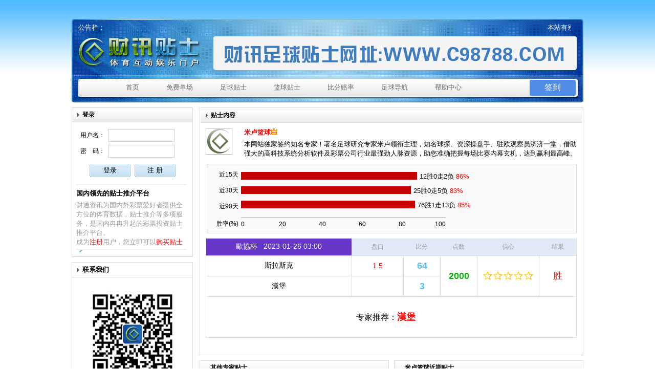

--- FILE ---
content_type: text/html
request_url: http://www.c98788.com/fx.asp?id=139676
body_size: 7606
content:
<!DOCTYPE>
<HTML>
<META content="text/html; charset=utf-8" http-equiv=Content-Type>

<HEAD>
<TITLE>斯拉斯克VS漢堡|财通资讯|体育赛事贴士推介交易平台</TITLE>
<META content=ie=7 http-equiv=x-ua-compatible>
<META name=keywords content="斯拉斯克VS漢堡 财通资讯 彩票，足球专家推介，名家贴士，即时赔率，赛前预测，赛事分析，比分">
<META name=description content="斯拉斯克VS漢堡 财通资讯 彩票，足球专家推介，名家贴士，即时赔率，赛前预测，赛事分析，比分">
<LINK rel="stylesheet" type="text/css" href="css/style.css?v2">
</head>
<body>
<script type="text/javascript" src="js/jquery.min.js"></script>
<script src="js/sign.js"></script>
<div id="topbg">
<div class="box" id="topcon">
</div>
<div class="box" id="toplogo">
<ul id="dvgg">
<li id="liggl">公告栏：</li>
<li id="ligdgg"><marquee direction="left" scrollamount="2" onMouseMove="this.stop()" onMouseOut="this.start()" scrolldelay="-1"><p>　　本站有别于其它新兴网站的不同之处.舍得投入大量精力、财力,巨额寻找相关资料,并认真分析研究所购信息,及历年来赛事之数据经验,从而得出科学、准确的结果,才推给波友.做到最好!以共赢為目标!共同创造财富!关注本网的波友请尽快加入本站会员，做一个精明投资者，享受全方位、全透明的贴士服务......</p></marquee></li>
<li class="r lOrange">



</ul>
<div>
<div id="logo"><a href="http://www.c98788.com/" title="财通资讯"></a></div>
<div id="topad"></div>
</div>
</div>
</div>
<div class="box" id="menu">
<a href="/">首页</a><i></i>
<a href="dc.asp">免费单场</a><i></i>
<a href="footballtips.asp">足球贴士</a><i></i>
<a href="basktips.asp">篮球贴士</a><i></i>
<a href="http://www.s78999.com" target="_blank">比分赔率</a><i></i>
<a href="http://www.x789999.com/" target="_blank">足球导航</a><i></i>
<a href="help.asp">帮助中心</a>
<div id="sign" class="signbtn" title='签到送点'>签到</div>
</div>

<div class=wrap>

<DIV class="slide">

<script>
function checklogin(){
	var name = myforml.UserName.value;
	var pwd = myforml.UserPassword.value;
	if(name==""||pwd==""){
		alert("用户名和密码不能为空");
		return false;
	}
	return true;
}
</script>
	<DIV class=con_200>
		<DIV class=title_200><H1 class=icon>登录</H1></DIV>
		<DIV class="llgin">
			<form name="myforml" action="" method="post" onsubmit="return checklogin()">
				<input type="hidden" name="url" value="http://www.c98788.com/fx.asp?id=139676"/>
			<table width="100%" class="logintab">
				<tr><td align="center">用户名：</td><td><input name="UserName" type="text" class="ipttxt2" size="22"/></td></tr>
				<tr><td align="center">密　码：</td><td><input name="UserPassword"  class="ipttxt2" type="password" size="22"/></td></tr>
				<tr><td colspan="2" style="text-align:center;padding-top:5px">
					<input type="submit" name="submitlogin" value="登录" class="button1" style="margin-right:5px" />
					<input type="button" value="注 册" class="button1" onclick="location.href='reg.asp?bkurl=http://www.c98788.com/fx.asp?id=139676'" /></td></tr>
			</table>
			</form>
		</DIV>
		<div class="once_login once_login2">
			<div class="black_script">国内领先的贴士推介平台</div>
			<div class="right_wz">财通资讯为国内外彩票爱好者提供全方位的体育数据，贴士推介等多项服务，是国内冉冉升起的彩票投资贴士推介平台。</div>
				<div style="margin-bottom:5px;">成为<a href="reg.asp" style="color:#f00">注册</a>用户，您立即可以<a href="footballtips.asp" style="color:#f00;">购买贴士</span></a></div>
				<DIV class="inphone" style=""><script src="js/tel.js"></script></DIV>
		</div>
	</DIV>


<DIV class=hspace2></DIV>
<div class="wbinhelp wbinhelp2 sdcontact">
	<h2>联系我们</h2>
	<div>
		<script src="js/tel.js"></script>
		
		<img src="images/wechat.jpg"/></br>
		微信扫一扫
	</div>
</div>

<DIV class=hspace2></DIV>
<div class="wbinhelp wbinhelp2">
	<h2><span>专家胜率</span><a class="on">足球</a><a>篮球</a></h2>
	<div>
	<table>
		<tr><th>专家</th><th>胜/走/负</th><th>胜率</th></tr>
		<tr><td class=red><i>1</i><a href='footballtips.asp?zjid=17'>米卢贴士</a></td><td>25/2/3</td><td>89%</td></tr><tr><td class=red><i>2</i><a href='footballtips.asp?zjid=42'>乔治贴士</a></td><td>24/1/5</td><td>83%</td></tr><tr><td class=red><i>3</i><a href='footballtips.asp?zjid=14'>凯文大小</a></td><td>21/3/5</td><td>81%</td></tr><tr><td ><i>4</i><a href='footballtips.asp?zjid=22'>麦基大小</a></td><td>23/1/6</td><td>79%</td></tr><tr><td ><i>5</i><a href='footballtips.asp?zjid=21'>大卫贴士</a></td><td>19/5/6</td><td>76%</td></tr><tr><td ><i>6</i><a href='footballtips.asp?zjid=20'>查理贴士</a></td><td>21/2/7</td><td>75%</td></tr><tr><td ><i>7</i><a href='footballtips.asp?zjid=41'>山姆贴士</a></td><td>19/3/7</td><td>73%</td></tr><tr><td ><i>8</i><a href='footballtips.asp?zjid=16'>洛克贴士</a></td><td>18/3/9</td><td>67%</td></tr>
	</table>
	</div>
	<div class="lq">
	<table>
		<tr><th>专家</th><th>胜/走/负</th><th>胜率</th></tr>
		<tr><td class=red><i>1</i><a href='basktips.asp?zjid=30'>乔治篮球</a></td><td>27/0/5</td><td>84%</td></tr><tr><td class=red><i>2</i><a href='basktips.asp?zjid=31'>大卫篮球</a></td><td>25/1/5</td><td>83%</td></tr><tr><td class=red><i>3</i><a href='basktips.asp?zjid=32'>麦基篮球</a></td><td>25/0/5</td><td>83%</td></tr><tr><td ><i>4</i><a href='basktips.asp?zjid=35'>米卢篮球</a></td><td>25/0/5</td><td>83%</td></tr><tr><td ><i>5</i><a href='basktips.asp?zjid=29'>查理篮球</a></td><td>25/0/6</td><td>81%</td></tr>
	</table>
	</div>
</div>

<DIV class=hspace2></DIV>
<DIV class=con_200>
<DIV class=title_200>
	<H1 class=icon>充值帮助</H1></DIV>
	<DIV class="left_help">
		<UL>
		<li class=cGrey><a href="help.asp#tag6" target="_blank">支付帮助</a> </li>
		<li class=cGrey><a href="help.asp#tag4" target="_blank">注册消费流程</a> </li>
		<li class=cGrey><a href="help.asp#tag2" target="_blank">如何充值点数？</a> </li>
		<li class=cGrey><a href="help.asp#tag3" target="_blank">如何消费贴士？</a> </li>
		<li class=cGrey><a href="help.asp#tag5" target="_blank">什么是点数？</a> </li>
		  </UL>
	</DIV>  
</DIV>


</div>


<DIV class=right_750>

	<DIV class="con_750 con_7503">
		<DIV class=title_750><H1 class=icon>贴士内容</H1></DIV>
		<DIV class=box_700>
		
			<DIV style="overflow:hidden;">
								
					<div style="width:60px;height:60px;float:left;"><A href="basktips.asp?zjid=35" target=_blank><img style="border:1px solid #bbbbbb" src="images/icon_logo.png" width="50" height="50"></a></div>
						<div style="width:650px;float:right;overflow:hidden;line-height:18px;">
							<div><SPAN class=cRed><b><A href="basktips.asp?zjid=35" target=_blank>米卢篮球</A></b></SPAN><IMG title=专家 src="images/vip.gif"></div>
				
					<div style="padding-top:5px;overflow:hidden;">本网站独家签约知名专家！著名足球研究专家米卢领衔主理，知名球探、资深操盘手、驻欧观察员济济一堂，借助强大的高科技系统分析软件及彩票公司行业最强劲人脉资源，助您准确把握每场比赛内幕玄机，达到赢利最高峰。</div>
				</div>
			</DIV>

<div class="slcon">
	<table class="wbcon">
		<tr><td class="sm">近15天</td>
		<td colspan="6" rowspan="3" class="tdcon">			
			<table>
			<tr><td><div sl='86'></div><span>12胜0走2负&nbsp;<font color=#ff0000>86%</font></span></td></tr>
			<tr><td><div sl='83'></div><span>25胜0走5负&nbsp;<font color=#ff0000>83%</font></span></td></tr>
			<tr><td><div sl='85'></div><span>76胜1走13负&nbsp;<font color=#ff0000>85%</font></span></td></tr>
			</table>
		</td></tr>
		<tr><td class="sm">近30天</td></tr>
		<tr><td class="sm">近90天</td></tr>
		<tr><td class="sm">胜率(%)</td>
			<td colspan="6">
				<table class="slbfb"><tr><td class="left">0</td><td>20</td><td>40</td><td>60</td><td>80</td><td>100</td></tr></table>
			</td>
		</tr>
	</table>
</div>

			<DIV class=hspace2></DIV>
			
			<div class="fxinfo1">
				
				
			</div>
			<table class="fxinfo2">
				<tr><th class='sty' style="color:#fff;background:#6636C9">歐協杯&nbsp;&nbsp;&nbsp;2023-01-26&nbsp;03:00</th><th>盘口</th><th>比分</th><th>点数</th><th>信心</th><th>结果</th></tr>
				<tr><td class='dz'>斯拉斯克</td>	
					
						<td class="pk">1.5</td>
									
					<td class="bf">64</td>	
					<td class="ds" rowspan="2">2000</td>
					<td class="xx" rowspan="2"><span class='s5'></span></td>
					<td rowspan="2"><font color=#ff0000>胜</font></td></tr>
				<tr><td class="dz">漢堡</td>
					
						<td class="pk"></td>
									
					<td class="bf">3</td>	
				</tr>
				
				<tr><td colspan="6" class="tj"><div>专家推荐：<span class='tjrs'>漢堡</span>

</div></td></tr>
			</table>
		</DIV>
	</DIV>
	<DIV class=hspace2></DIV>
	
	<DIV style="MARGIN-RIGHT: 10px;overflow:hidden;" class=con_370>
		<DIV class=title_370><H1 class=icon><span style="float:left;">其他专家贴士</span></H1></DIV>
		<DIV class=box_370>
			<TABLE class=box_370 border=0 cellSpacing=0 cellPadding=0 width=366>
			  <TR class=title><TD width=65>专家</TD><TD>对阵</TD><TD width=50>结果</TD></TR>              
			  <TR onmouseover="this.bgColor='#f1f1f1';" onmouseout="this.bgColor='#FFFFFF';" bgColor="#ffffff">
<TD><a href="footballtips.asp?zjid=20&zjtype=3" style='color:#333'>查理贴士</a></TD>
<TD style="height:30px;overflow:hidden;"><a href="fx.asp?id=178046" style='color:#333' target="_blank">堤格雷 <SPAN class=cd_yellow>VS</SPAN> 競賽會</a></TD>
<TD><SPAN class=cGray><font color=#ff0000>赢盘</font></SPAN></TD>
</TR>
<TR onmouseover="this.bgColor='#f1f1f1';" onmouseout="this.bgColor='#FFFFFF';" bgColor="#ffffff">
<TD><a href="footballtips.asp?zjid=32&zjtype=4" style='color:#333'>麦基篮球</a></TD>
<TD style="height:30px;overflow:hidden;"><a href="fx.asp?id=178030" style='color:#333' target="_blank">帕圖 <SPAN class=cd_yellow>VS</SPAN> 華斯高</a></TD>
<TD><SPAN class=cGray><font color=#ff0000>赢盘</font></SPAN></TD>
</TR>
<TR onmouseover="this.bgColor='#f1f1f1';" onmouseout="this.bgColor='#FFFFFF';" bgColor="#ffffff">
<TD><a href="footballtips.asp?zjid=14&zjtype=3" style='color:#333'>凯文大小</a></TD>
<TD style="height:30px;overflow:hidden;"><a href="fx.asp?id=178048" style='color:#333' target="_blank">維拿迪馬愛華頓 <SPAN class=cd_yellow>VS</SPAN> 卡拉雷聯</a></TD>
<TD><SPAN class=cGray><font color=#ff0000>赢盘</font></SPAN></TD>
</TR>
<TR onmouseover="this.bgColor='#f1f1f1';" onmouseout="this.bgColor='#FFFFFF';" bgColor="#ffffff">
<TD><a href="footballtips.asp?zjid=22&zjtype=3" style='color:#333'>麦基大小</a></TD>
<TD style="height:30px;overflow:hidden;"><a href="fx.asp?id=178049" style='color:#333' target="_blank">雷科萊塔 <SPAN class=cd_yellow>VS</SPAN> 利伯泰迪</a></TD>
<TD><SPAN class=cGray><font color=#666666>输盘</font></SPAN></TD>
</TR>
<TR onmouseover="this.bgColor='#f1f1f1';" onmouseout="this.bgColor='#FFFFFF';" bgColor="#ffffff">
<TD><a href="footballtips.asp?zjid=16&zjtype=3" style='color:#333'>洛克贴士</a></TD>
<TD style="height:30px;overflow:hidden;"><a href="fx.asp?id=178045" style='color:#333' target="_blank">卡薩比亞 <SPAN class=cd_yellow>VS</SPAN> 波圖</a></TD>
<TD><SPAN class=cGray><font color=#ff0000>赢盘</font></SPAN></TD>
</TR>
<TR onmouseover="this.bgColor='#f1f1f1';" onmouseout="this.bgColor='#FFFFFF';" bgColor="#ffffff">
<TD><a href="footballtips.asp?zjid=21&zjtype=3" style='color:#333'>大卫贴士</a></TD>
<TD style="height:30px;overflow:hidden;"><a href="fx.asp?id=178043" style='color:#333' target="_blank">新特蘭 <SPAN class=cd_yellow>VS</SPAN> 般尼</a></TD>
<TD><SPAN class=cGray><font color=#ff0000>赢盘</font></SPAN></TD>
</TR>
<TR onmouseover="this.bgColor='#f1f1f1';" onmouseout="this.bgColor='#FFFFFF';" bgColor="#ffffff">
<TD><a href="footballtips.asp?zjid=42&zjtype=3" style='color:#333'>乔治贴士</a></TD>
<TD style="height:30px;overflow:hidden;"><a href="fx.asp?id=178044" style='color:#333' target="_blank">馬略卡 <SPAN class=cd_yellow>VS</SPAN> 西維爾</a></TD>
<TD><SPAN class=cGray><font color=#ff0000>赢盘</font></SPAN></TD>
</TR>
<TR onmouseover="this.bgColor='#f1f1f1';" onmouseout="this.bgColor='#FFFFFF';" bgColor="#ffffff">
<TD><a href="footballtips.asp?zjid=17&zjtype=3" style='color:#333'>米卢贴士</a></TD>
<TD style="height:30px;overflow:hidden;"><a href="fx.asp?id=178042" style='color:#333' target="_blank">烏甸尼斯 <SPAN class=cd_yellow>VS</SPAN> 羅馬</a></TD>
<TD><SPAN class=cGray><font color=#ff0000>赢盘</font></SPAN></TD>
</TR>
<TR onmouseover="this.bgColor='#f1f1f1';" onmouseout="this.bgColor='#FFFFFF';" bgColor="#ffffff">
<TD><a href="footballtips.asp?zjid=30&zjtype=4" style='color:#333'>乔治篮球</a></TD>
<TD style="height:30px;overflow:hidden;"><a href="fx.asp?id=178022" style='color:#333' target="_blank">特里爾角斗士 <SPAN class=cd_yellow>VS</SPAN> 艾巴柏林</a></TD>
<TD><SPAN class=cGray><font color=#ff0000>赢盘</font></SPAN></TD>
</TR>

			</TABLE>
		</DIV>
	</DIV>
	<DIV class=con_370 style="overflow:hidden;">
		<DIV class=title_370><H1 class=icon><span style="float:left;">米卢篮球近期贴士</span>
			</H1></DIV>
		<DIV class=box_370>
			<TABLE class=box_370 border=0 cellSpacing=0 cellPadding=0 width=366>
			  <TR class=title><TD width=50>日期</TD><TD>对阵</TD><TD width=50>结果</TD></TR>              
			  <TR onmouseover="this.bgColor='#f1f1f1';" onmouseout="this.bgColor='#FFFFFF';" bgColor="#ffffff"><TD>02-03</TD>
<TD style="height:30px;overflow:hidden;"><a href="fx.asp?id=178016" style='color:#333' target="_blank">夏洛特黃蜂 <SPAN class=cd_yellow>VS</SPAN> 新奧爾良鵜鶘</a></TD>
<TD class=cGrey><font color=#ff0000>赢盘</font></TD>
</TR>
<TR onmouseover="this.bgColor='#f1f1f1';" onmouseout="this.bgColor='#FFFFFF';" bgColor="#ffffff"><TD>02-02</TD>
<TD style="height:30px;overflow:hidden;"><a href="fx.asp?id=177980" style='color:#333' target="_blank">梅西亞 <SPAN class=cd_yellow>VS</SPAN> 巴塞隆拿</a></TD>
<TD class=cGrey><font color=#666666>输盘</font></TD>
</TR>
<TR onmouseover="this.bgColor='#f1f1f1';" onmouseout="this.bgColor='#FFFFFF';" bgColor="#ffffff"><TD>01-31</TD>
<TD style="height:30px;overflow:hidden;"><a href="fx.asp?id=177895" style='color:#333' target="_blank">艾斯維爾 <SPAN class=cd_yellow>VS</SPAN> 彭拿典奈高斯</a></TD>
<TD class=cGrey><font color=#ff0000>赢盘</font></TD>
</TR>
<TR onmouseover="this.bgColor='#f1f1f1';" onmouseout="this.bgColor='#FFFFFF';" bgColor="#ffffff"><TD>01-30</TD>
<TD style="height:30px;overflow:hidden;"><a href="fx.asp?id=177880" style='color:#333' target="_blank">奧林比亞米蘭 <SPAN class=cd_yellow>VS</SPAN> 柏迪遜</a></TD>
<TD class=cGrey><font color=#ff0000>赢盘</font></TD>
</TR>
<TR onmouseover="this.bgColor='#f1f1f1';" onmouseout="this.bgColor='#FFFFFF';" bgColor="#ffffff"><TD>01-29</TD>
<TD style="height:30px;overflow:hidden;"><a href="fx.asp?id=177817" style='color:#333' target="_blank">巴赫切希爾 <SPAN class=cd_yellow>VS</SPAN> 阿里斯</a></TD>
<TD class=cGrey><font color=#ff0000>赢盘</font></TD>
</TR>
<TR onmouseover="this.bgColor='#f1f1f1';" onmouseout="this.bgColor='#FFFFFF';" bgColor="#ffffff"><TD>01-28</TD>
<TD style="height:30px;overflow:hidden;"><a href="fx.asp?id=177798" style='color:#333' target="_blank">巴黎 <SPAN class=cd_yellow>VS</SPAN> 皇家馬德里</a></TD>
<TD class=cGrey><font color=#ff0000>赢盘</font></TD>
</TR>
<TR onmouseover="this.bgColor='#f1f1f1';" onmouseout="this.bgColor='#FFFFFF';" bgColor="#ffffff"><TD>01-27</TD>
<TD style="height:30px;overflow:hidden;"><a href="fx.asp?id=177757" style='color:#333' target="_blank">夏洛特黃蜂 <SPAN class=cd_yellow>VS</SPAN> 費城七十六人</a></TD>
<TD class=cGrey><font color=#ff0000>赢盘</font></TD>
</TR>
<TR onmouseover="this.bgColor='#f1f1f1';" onmouseout="this.bgColor='#FFFFFF';" bgColor="#ffffff"><TD>01-26</TD>
<TD style="height:30px;overflow:hidden;"><a href="fx.asp?id=177700" style='color:#333' target="_blank">巴塞隆拿 <SPAN class=cd_yellow>VS</SPAN> 特內里費</a></TD>
<TD class=cGrey><font color=#666666>输盘</font></TD>
</TR>
<TR onmouseover="this.bgColor='#f1f1f1';" onmouseout="this.bgColor='#FFFFFF';" bgColor="#ffffff"><TD>01-25</TD>
<TD style="height:30px;overflow:hidden;"><a href="fx.asp?id=177682" style='color:#333' target="_blank">伊蘭查朗 <SPAN class=cd_yellow>VS</SPAN> 紹萊</a></TD>
<TD class=cGrey><font color=#ff0000>赢盘</font></TD>
</TR>

			</TABLE>
		</DIV>
	</DIV>
	
</DIV>

</div>


<div class="box footer">
<!--底部-->
<div id="divFriCon2">
<span>友情链接：</span>
<script src="/js/link.js"></script>
</div>

<div id="divFriCon3">	
<div id="f3wzsm" style="margin-top:20px;">
<p><a href="/"target="_blank"><img src="images/safely.gif" width="160" height="21" /></a></p>

</div>
<div style="float:right;width:800px; ">
财通资讯网址导航数据资料是为网友参加足球彩票而提供的参考资讯,任何人不得用于非法用途,否则责任自负.本网所登载广告均为广告客户的个人意见及表达方式,和本网无任何关系.链接的广告不得违反国家法律规定,如有违者,本网有权随时予以删除,并保留与有关部门合作追究的权利。版权所有
<a href="http://www.miibeian.gov.cn/"target="_blank">备案号:粤ICP备09152177号-2</a><span style="color:#f00;display:inline-block;margin-left:20px;">国际热线：<script src="js/tel.js"></script></span>
</div>
<div id="f3aqms">
<ul>
<li style="background:url(Images/btm1.gif) no-repeat 10px 8px;">深圳网络警<BR>察报警平台</li>
<li style="background:url(Images/btm2.jpg) 10px 8px no-repeat;">公共信息安<BR>全网络监察</li>
<li style="background:url(Images/btm3.gif) 10px 8px no-repeat;">经营性网站<BR>备案信息</li>
<li style="background:url(Images/btm4.gif) 10px 8px no-repeat;">不良信息<BR>举报中心</li>
<li style="background:url(Images/btm5.gif) 8px 10px no-repeat;">中国文明网<BR>传播文明</li>
</ul>
</div>

<div style="text-align:center;"><img border="0" src="images/tdflagx1.gif" alt="您访问的网站目前没有发现被挂马行为"/></div>

</div>

<div class="chat">
	<img src="images/wechat.jpg"/></br>
	微信扫一扫
</div>

</div>

<div style="display:none;">
<script charset="UTF-8" id="LA_COLLECT" src="//sdk.51.la/js-sdk-pro.min.js"></script>
<script>LA.init({id: "Jep41w1x1tZeEHmr",ck: "Jep41w1x1tZeEHmr"})</script>
</div>

<SCRIPT type="text/javascript" src="js/common.js"></SCRIPT>

<script type="text/javascript">
$(function(){
	$(".slcon div").each(function(){
		var len = ($(this).attr("sl"))*4+"px";
		$(this).css({"width":len});
	});
});
</script>

</body>
</html>

--- FILE ---
content_type: text/css
request_url: http://www.c98788.com/css/style.css?v2
body_size: 10978
content:
body{ margin:0;padding:0;font-size:13px;font-family:microsoft yahei,arial;}
em,i,h1,ol,ul,li,h5,p,dl,dt,dd,h1,h2,h3,form{margin:0;padding:0;list-style:none;font-style:normal;}
a{text-decoration:none;cursor:pointer;color:#333}
a:hover{text-decoration:underline;}
img{border:0;}
table,td,tr,th{border-collapse:collapse;font-size:12px;}


.box{width:1000px; margin:0 auto;overflow:hidden;clear:both;}
#topbg{margin:0 auto; overflow:hidden;background-image:url(../images/webbg.jpg);position:relative;}	
#topcon{ height:37px; width:998px;background:url(../images/imgs.jpg) repea-x -990px -170px;}

#toplogo{height:110px; background-image:url(../images/imgs.jpg); position:relative;}
#toplogo #ycxg{
	height:79px;width:77px;right:-5px;top:-4px;z-index:1;position:absolute;
	background-image:url(../images/sig.gif) !important;/*IE7*/
	_filter:
	progid:DXImageTransform.Microsoft.AlphaImageLoader(src='../images/sig.gif');/*IE6*/
	_background-image:none;
}
#toplogo #dvgg{margin:0;padding:0;overflow:hidden;height:30px;line-height:33px;color:#fff;}
#toplogo #dvgg li{list-style:none;float:left;font-size:13px; text-align:center;}
#toplogo #dvgg li a{color:#fff;text-decoration:none;}
#toplogo #dvgg li a:hover{text-decoration:underline;}
#toplogo #dvgg #liggl{width:65px; text-align:right;}
#toplogo #dvgg #ligdgg{width:900px;padding:0 20px 0 10px;color:#fff;}
#toplogo #logo{
	width:250px; height:65px;margin:3px 0 0 13px;float:left;display:inline;
}
#toplogo #logo a{display:block;width:250px;height:65px;}
#toplogo #topad{width:700px; height:55px;float:right;margin:9px 17px 0 0;display:none;}
#toplogo #topad li{width:350px;float:left;}

#menu{ height:48px; background:url(../images/imgs.jpg) no-repeat 0 -110px;width:920px;margin:0 auto;overflow:hidden;padding:5px 0 0 80px;}
#menu a{float:left;display:block;padding:0 20px;text-align:center; font-size:13px;color:#666;text-decoration:none;height:34px;line-height:34px;margin:2px 6px;border-radius:3px;}
#menu i{display:block;float:left;width:1px;height:29px;background:url(../images/icon_menu_l2.jpg) no-repeat 0 3px;margin-top:2px;}
#menu a:hover,#menu a.curr{color:#fff;background:#f90;}

.signbtn{float:right;width:105px;overflow:hidden;border:solid 0px red;text-align:center;
	width:90px;height:31px;color:#fff;margin:4px 15px 0 0;border-radius:3px;line-height:30px;font-size:16px;font-family:"Microsoft YaHei", SimHei;
	background:#4F8CE8;cursor:pointer;
}
.osign,.osign:hover{opacity:.6;}

#menulc{border-bottom:1px solid #CCC;width:100%;height: 28px;line-height: 28px;font-size: 12px;}
#menulc a { display: block; float:left; background: url(../images/tab_a.gif) no-repeat 0px 0px;margin-left:3px; width:75px; height: 28px;line-height: 28px; text-align: center; color: #000000; font-size: 12px; text-decoration: none;}
#menulc a:hover {background: url(../images/tab_b.gif) no-repeat 0px 0px;color: #ff0000;font-weight:bold; }
#menulc a#current { background: url(../images/tab_b.gif) no-repeat 0px 0px;color: #ff0000;font-weight:bold; }

#menuall{border-bottom:1px solid #CCC;width:100%;height:28px;line-height:28px;font-size: 12px;}
#menuall a { display: block; float:left; background: url(../images/tab_02.gif) no-repeat 0px 0px;margin-left:3px; width:100px; height: 28px;line-height: 28px; text-align: center; color: #000000;  text-decoration: none;}
#menuall a:hover {background: url(../images/tab_01.gif) no-repeat 0px 0px;color: #ff0000;font-weight:bold; }
#menuall a#current { background: url(../images/tab_01.gif) no-repeat 0px 0px;color: #ff0000;font-weight:bold; }

.allsubmenu{clear:both;border-bottom:solid 1px #ccc;overflow:hidden;}
.allsubmenu a{display:inline;width:71px;height:32px;float:left;margin-left:7px;border:solid 1px #ccc;border-bottom:none;text-align:center;line-height:32px;color:#000;background:#eee;border-top-left-radius:3px;border-top-right-radius:3px;}
.allsubmenu a#current{background:#fff;color:#f00;}
.allsubmenu2{padding:10px 0 0 0px;overflow:hidden;}
.allsubmenu2 a{width:97.5px;margin-left:10px;}
.allsubmenu3{padding:10px 0 0 0px;overflow:hidden;}
.allsubmenu3 a{width:153px;margin-left:10px;}

.slcon{clear:both;margin:10px auto 0 auto;padding:5px 20px 0 20px;overflow:hidden;background:#fafafa;border:solid 1px #ddd;font-size:13px;color:#333;}
.slcon table.wbcon{}
.slcon .wbcon td{padding:5px 0;}
.slcon td.sm{padding-right:5px;text-align:right;}
.slcon div{height:15px;background:#C40000;float:left;}
.slcon span{padding-left:5px;font-size:13px;}
.slcon .slbfb{width:400px;border-top:solid 1px #999;text-align:right;}
.slcon .slbfb td{width:77px;}
.slcon .slbfb .left{text-align:left;width:10px;}
.slcon3 div{background:#63A1FF;}

.llgin{overflow:hidden;padding:8px 10px;line-height:30px;padding-bottom:5px;}
/*.llgin:hover{text-decoration:none;color:#fff}*/

#popbg{width:100%;height:100%;background:#000;filter:alpha(opacity=50);opacity:0.5;z-index:10000;position:absolute;top:0;left:0;}
#popcon{width:250px;height:80px;text-align:center;padding:0;position:fixed;z-index:10001;
	left:50%;/*FF IE7*/
	top: 50%;/*FF IE7*/
	margin-left:-125px !important; /*FF IE7 ��ֵΪ��������һ�� */
	margin-top:-35px !important; /*FF IE7 ��ֵΪ�����ߵ�һ��*/
	position:fixed !important; /*FF IE7*/
	/*IE6*/
	_position:absolute; 
	_top:expression(documentElement.scrollTop + (document.documentElement.clientHeight-this.offsetHeight)/2);
}
#popcon a{width:20px;height:20px;cursor:pointer;background:#ccc url(../images/icon_close.png) no-repeat center;background-size:10px;
	display:block;position:absolute;right:-5px;top:-5px;z-index:10003;border-radius:50%;transition:all .3s;
}
#popcon a:hover{background-color:#999;cursor:pointer;}
#popcon div{width:250px;height:60px;background:#fff;text-align:center;line-height:60px;font-size:16px;color:#000;padding:10px 0;position:absolute;
	left:0;top:0;z-index:10002;box-shadow:0 0 20px #333;
}
#popcon b{font-size:18px;color:#f00}

.page{clear:both;overflow:hidden;color:#999;text-align:center;height:50px;line-height:50px;}
.page i{font-style:normal;color:#ddd;padding:0 5px;}
.page a{color:#333;}
.page a:hover{color:#f00;}
.page b{font-size:13px;color:#f00;}
		
.lfbuser{border:solid 1px #ddd;width:235px;height:260px;float:left;overflow:hidden;}
.lfbuser_l{overflow:hidden;height:60px;margin:6px 10px;}
.lfbuser_l div{width:140px;height:20px;float:left;}
.lfbuser_l div.img{width:60px;height:60px;margin-right:10px;}
.lfbuser_l div span{color:#f00;font-size:13px;font-weight:bold;}
.lfbuser_l div a{color:#999}
.lfbuser ul{clear:both;overflow:hidden;margin:10px;}
.lfbuser li{width:68px;height:25px;text-align:center;line-height:25px;background:#E4F1FB;float:left;margin-right:1px;}
.lfbuser li a{color:#333;}
.lfbuser_l_bk{text-align:center;} 
.lfbuser_l_bk a{display:inline-block;width:100px;height:30px;border:solid 1px #f00;border-radius:3px;background:#f00;color:#fff;font-size:14px;line-height:28px;}
.lfbuser_l_bk a span{display:inline-block;width:98px;height:28px;border:solid 1px #f90;border-radius:3px;}
.lfbuser2{height:130px;}
.lfbuser2 .lfbuser_l_bk{margin-top:20px;}

.lbgcontact{overflow:hidden;border-top:solid 1px #eee;clear:both;margin:6px 10px;padding-top:5px;text-align:center;font-size:12px;text-align:left;line-height:18px;color:#999;}
.lbgcontact b{font-size:13px;color:#000}
.lbgcontact div{font-size:16px;font-weight:bold;color:#f00}
.button1{width:80px;background:url(../images/botton_04.gif) no-repeat;border:0;height:26px;margin-top:6px;}

.freelist{clear:both;overflow:hidden;height:29px;line-height:30px;border-bottom:solid 1px #eee;}
.freelist:hover{background-color:#f1f1f1}

.erbox{width:500px;height:210px;margin:100px auto;overflow:hidden;text-align:center;background:#0d89ce;border-radius:5px;color:#fff;}
.erbox h2{font-size:24px;margin:50px 0 50px 0;}
.erbox a{color:#ff0;}

.left_help{overflow:hidden;clear:both;line-height:28px;padding:5px 15px;}
.left_help li{background:url(../images/dian.gif) no-repeat left center;padding-left:15px;}

.title_260 {
	BORDER-BOTTOM: #d9d9d9 1px solid; BACKGROUND: url(../images/title_bg_com.gif) repeat-x 0px 0px; FLOAT: left; HEIGHT: 27px
}
.title_960 {
	BORDER-BOTTOM: #d9d9d9 1px solid; BACKGROUND: url(../images/title_bg_com.gif) repeat-x 0px 0px; FLOAT: left; HEIGHT: 27px;
}
.title_200 {
	BORDER-BOTTOM: #d9d9d9 1px solid; BACKGROUND: url(../images/title_bg_com.gif) repeat-x 0px 0px; FLOAT: left; HEIGHT: 27px
}
.title_750 {
	BORDER-BOTTOM: #d9d9d9 1px solid; BACKGROUND: url(../images/title_bg_com.gif) repeat-x 0px 0px; FLOAT: left; HEIGHT: 27px
}
.title_240 {
	BORDER-BOTTOM: #d9d9d9 1px solid; BACKGROUND: url(../images/title_bg_com.gif) repeat-x 0px 0px; FLOAT: left; HEIGHT: 27px
}
.title_300 {
	BORDER-BOTTOM: #d9d9d9 1px solid; BACKGROUND: url(../images/title_bg_com.gif) repeat-x 0px 0px; FLOAT: left; HEIGHT: 27px
}
.title_370 {
	BORDER-bottom: #d9d9d9 1px solid; BACKGROUND: url(../images/title_bg_com.gif) repeat-x 0px 0px; FLOAT: left; HEIGHT: 28px; overflow:hidden;
}
.title_260 H1 {
	TEXT-ALIGN: left; PADDING-BOTTOM: 0px; PADDING-LEFT: 20px; PADDING-RIGHT: 0px; FONT: bold 12px/27px verdana; PADDING-TOP: 0px
}
.title_960 H1 {
	TEXT-ALIGN: left; PADDING-BOTTOM: 0px; PADDING-LEFT: 20px; PADDING-RIGHT: 0px; FONT: bold 12px/27px verdana; PADDING-TOP: 0px;
}
.title_200 H1 {
	TEXT-ALIGN: left; PADDING-BOTTOM: 0px; PADDING-LEFT: 20px; PADDING-RIGHT: 0px; FONT: bold 12px/27px verdana; PADDING-TOP: 0px
}
.title_750 H1 {
	TEXT-ALIGN: left; PADDING-BOTTOM: 0px; PADDING-LEFT: 20px; PADDING-RIGHT: 0px; FONT: bold 12px/27px verdana; PADDING-TOP: 0px
}
.title_240 H1 {
	TEXT-ALIGN: left; PADDING-BOTTOM: 0px; PADDING-LEFT: 20px; PADDING-RIGHT: 0px; FONT: bold 12px/27px verdana; PADDING-TOP: 0px
}
.title_300 H1 {
	TEXT-ALIGN: left; PADDING-BOTTOM: 0px; PADDING-LEFT: 20px; PADDING-RIGHT: 0px; FONT: bold 12px/27px verdana; PADDING-TOP: 0px
}
.title_370 H1 {
	TEXT-ALIGN: left; PADDING-BOTTOM: 0px; PADDING-LEFT: 20px; PADDING-RIGHT: 0px; FONT: bold 12px/27px verdana; PADDING-TOP: 0px
}
.title_260 {
	WIDTH: 256px
}
.title_960 {
	WIDTH: 996px
}
.title_200 {
	WIDTH: 235px
}
.title_750 {
	WIDTH: 746px
}
.title_240 {
	WIDTH: 236px
}
.title_300 {
	WIDTH: 296px
}
.title_370 {
	WIDTH: 368px
}
.icon {
	BACKGROUND: url(../images/arrow1.gif) no-repeat 10px center;
}
.icon A {
	COLOR: #555555
}
/*.close {
	POSITION: absolute; TEXT-ALIGN: right; FLOAT: right; TOP: 10px; RIGHT: 10px
}*/
.logintab td{padding-top:5px;}
.ipttxt,.ipttxt2{line-height:25px;height:25px;padding:0 5px;width:150px;border:solid 1px #ccc;overflow:hidden;}
.ipttxt2{width:130px;}
.top {
	MARGIN: 0px auto; WIDTH: 100%
}
.back_head {
	WIDTH: 100%; BACKGROUND: #000; FLOAT: left
}
.red_logo {
	WIDTH: 100%; BACKGROUND: url(..../images/top_bg2.gif.gif) repeat-x; FLOAT: left
}
.red_mune {
	WIDTH: 100%; BACKGROUND: #9a0004; FLOAT: left; HEIGHT: 35px
}
.wrap {
	MARGIN: 0px auto; WIDTH:1000px;padding:10px 0 0 0;
}
.slide{width:240px;float:left;overflow:hidden;}
.contan {
	WIDTH: 1000px; FLOAT: left
}
.left_200 {
	WIDTH: 200px; FLOAT: left;
}
.right_750 {
	WIDTH: 750px; FLOAT: right;overflow:hidden;
}
.con_960 {
	BORDER-BOTTOM: #dbdbdb 1px solid; BORDER-LEFT: #dbdbdb 1px solid; PADDING-BOTTOM: 1px; PADDING-LEFT: 1px; WIDTH: 996px; PADDING-RIGHT: 1px; FLOAT: left; BORDER-TOP: #dbdbdb 1px solid; BORDER-RIGHT: #dbdbdb 1px solid; PADDING-TOP: 1px
}
.con_left {
	BORDER-BOTTOM: #dbdbdb 1px solid; BORDER-LEFT: #dbdbdb 1px solid; PADDING-BOTTOM: 1px; PADDING-LEFT: 1px; WIDTH: 726px; PADDING-RIGHT: 1px; FLOAT: left; BORDER-TOP: #dbdbdb 1px solid; BORDER-RIGHT: #dbdbdb 1px solid; PADDING-TOP: 1px
}
.con_right {
	BORDER-BOTTOM: #dbdbdb 1px solid; BORDER-LEFT: #dbdbdb 1px solid; PADDING-BOTTOM: 1px; PADDING-LEFT: 1px; WIDTH: 256px; PADDING-RIGHT: 1px; FLOAT: right; HEIGHT: 329px; BORDER-TOP: #dbdbdb 1px solid; BORDER-RIGHT: #dbdbdb 1px solid; PADDING-TOP: 1px
}
.con_370 {
	WIDTH: 368px; FLOAT: left; overflow:hidden;border:solid 1px #dbdbdb;border-bottom:none;
}
.con_750 {
	BORDER-BOTTOM: #dbdbdb 1px solid; BORDER-LEFT: #dbdbdb 1px solid; PADDING-BOTTOM: 1px; PADDING-LEFT: 1px; 
WIDTH: 746px; PADDING-RIGHT: 1px; FLOAT: left; BORDER-TOP: #dbdbdb 1px solid; BORDER-RIGHT: #dbdbdb 1px solid; 
PADDING-TOP: 1px;overflow:hidden;min-height:1140px;
}
.con_7502{min-height:258px;}
.con_7503{min-height:480px;}
.hspace2 {
	WIDTH: 100%;height:10px;CLEAR: both; OVERFLOW: hidden
}
.con_200 {
	BORDER: #dbdbdb 1px solid;WIDTH: 235px;FLOAT: left;
}
.cRed,.cRed a{color:#f00}
.password td{padding-bottom:10px;line-height:20px;}
.password input{height:30px;width:200px;border:solid 1px #ddd;text-indent:10px;}


.right260_table {
	MARGIN: 0px auto
}
.right260_table TR TD {
	HEIGHT: 30px
}
.right260_table .itemak a{display:inline-block;width:60px;height:25px;line-height:25px;background:#E4F1FB;color:#666;}
.right260_table .itemak a:hover{background:#B6D9F4;color:#fff;text-decoration:none;}
.once_login {
	MARGIN:8px auto; WIDTH: 238px; BORDER-TOP: #eee 1px solid;overflow:hidden;COLOR: #9a9a9a;
}
.once_login2{margin:8px;width:216px;}
.right_wz {
	LINE-HEIGHT: 18px; MARGIN:5px 0 0 0; COLOR: #9a9a9a; _margin: 4px 0;
}
.black_script {
	MARGIN-TOP: 8px; COLOR: #000; FONT-WEIGHT: bold
}
.right_join {
	MARGIN: 5px 0px; WIDTH: 238px; FLOAT: left
}
.login_user {
	MARGIN-TOP: 5px; WIDTH: 236px; FLOAT: left; BORDER-TOP: #bababa 1px solid
}
.login {
	MARGIN: 5px 0px 0px; WIDTH: 242px; FLOAT: left
}
.login_table {
	MARGIN: 0px 0px 10px; FLOAT: left
}
.login_table TR TD {
	LINE-HEIGHT: 20px
}
.login_game {
	BORDER-BOTTOM: #ffa628 1px solid; BORDER-LEFT: #ffa628 1px solid; PADDING-BOTTOM: 2px; MARGIN: 7px 0px 15px; PADDING-LEFT: 5px; WIDTH: 226px; PADDING-RIGHT: 5px; BACKGROUND: #ffffc6; FLOAT: left; COLOR: #ff0000; BORDER-TOP: #ffa628 1px solid; BORDER-RIGHT: #ffa628 1px solid; PADDING-TOP: 2px
}
.inphone{text-align:left;line-height:23px;font-size:13px;padding-left:40px;color:#888;font-weight:bold;background:url(../images/icon_phone.png) no-repeat left center;border-top:solid 1px #eee;padding-top:5px;overflow:hidden;}
.inphone span{display:block;}

a725 DIV.left SPAN {
	PADDING-BOTTOM: 0px; MARGIN: 0px; PADDING-LEFT: 0px; PADDING-RIGHT: 0px; FONT-SIZE: 0px; OVERFLOW: hidden; PADDING-TOP: 0px
}
a725 DIV.right SPAN {
	PADDING-BOTTOM: 0px; MARGIN: 0px; PADDING-LEFT: 0px; PADDING-RIGHT: 0px; FONT-SIZE: 0px; OVERFLOW: hidden; PADDING-TOP: 0px
}
.league_matches {
	BORDER-BOTTOM: #bababa 1px solid; WIDTH: 996px; BACKGROUND: #f0f0f0; FLOAT: left; HEIGHT: 32px; _height: 29px
}
.TabbedPanelsTab_2 {
	TEXT-ALIGN: center; LINE-HEIGHT: 28px; MARGIN: 5px 0px 0px 5px; WIDTH: 100px; BACKGROUND: url(../images/tab_02.gif) no-repeat; FLOAT: left; HEIGHT: 28px; _line-height: 26px; _margin: 5px 2px 0 3px; _height: 26px
}
.TabbedPanelsTab_box {
	PADDING-BOTTOM: 10px; PADDING-LEFT: 20px; WIDTH: 916px; PADDING-RIGHT: 20px; FLOAT: left; PADDING-TOP: 20px
}
.TabbedPanelsTab_top {
	BORDER-BOTTOM: #bababa 1px solid; PADDING-BOTTOM: 5px; WIDTH:100%; MARGIN-BOTTOM: 5px; FLOAT: left; FONT-WEIGHT: bold;
}
.TabbedPanelsTab_top2 {
	PADDING:10px 0;clear:both;overflow:hidden;
}
.TabbedPanelsTab_top2 span.fl{
	font-weight:bold;float:left;
}
.TabbedPanelsTab_top2 span.cMore{
	float:left;margin-left:20px;color:#999;
}
.TabbedPanelsTab_top2 a{
	float:right;color:#ccc;
}
.TabbedPanelsTab_boxbottom {
	PADDING: 10px;clear:both;overflow:hidden;
}
.report_left {
	WIDTH: 972px;
}
.report_right {
	WIDTH: 480px; FLOAT: right
}
.spain_table {
	width:972px;text-align:center;font-size:13px;
}
.spain_table TR TD {
	BORDER-BOTTOM: #bababa 1px solid; TEXT-ALIGN: center; LINE-HEIGHT: 30px; HEIGHT: 30px
}
.spain_table .ul_title{width:970px;border-bottom:1px solid #ddd;height:30px;line-height:30px;background:#f0f0f0}

.spain_table .ul{width:970px;border-bottom:1px solid #eee;height:30px;line-height:30px;}

.spain_table .title TD {
	BACKGROUND: #f0f0f0; BORDER-TOP: #bababa 1px solid
}
.spain_table .tj{color:#000;}
.spain_table .bf{color:#56BDFB;font-weight:bold;}
.spain_table .xx span{display:inline-block;width:20px;height:20px;margin-top:5px;background:url(../images/icon_star.png) no-repeat;}
.spain_table span.cd_yellow{color:#f30;}

.report_table {
	FLOAT: left
}
.report_table TR TD {
	BORDER-BOTTOM: #bababa 1px solid; LINE-HEIGHT: 27px; PADDING-LEFT: 10px; HEIGHT: 26px
}
.match_right {
	WIDTH: 480px; FLOAT: right;
}
.bgHui {
	BACKGROUND: #f0f0f0
}
.bgRed {
	BACKGROUND: #c62a00; COLOR: #fff
}
.daHui {
	BACKGROUND: #909090; COLOR: #fff
}
.listnone{line-height:30px;clear:both;overflow:hidden;text-align:center;}

.bkbox{padding-bottom:0;overflow:hidden;font-family:microsoft yahei;}
.bkbox table{width:100%;margin-bottom:10px;font-size:14px;border-collapse:collapse;}
.bkbox table:hover{background:#FFF4CB;}
.bkbox td,.bkbox th{border:solid 1px #eee;text-align:center;height:28px;color:#000;border-collapse:collapse;}
.bkbox td.lf,.bkbox th.lf{text-align:left;text-indent:15px;}
.bkbox th{background:#E0E9F6;font-weight:normal;color:#666;font-size:12px;}
.bkbox th.ss span{display:inline-block;padding:2px 5px;border-radius:3px;text-align:center;text-indent:0;color:#fff;margin:0 10px;}
.bkbox td{font-size:14px;height:32px;}
.bkbox td.bf{font-weight:bold;color:#56BDFF;width:90px;}
.bkbox td.pk{color:#f30;width:90px;}
.bkbox td.ds{color:#02AF02;width:90px;font-weight:bold;}
.bkbox td.tj{width:160px;}
.bkbox td.tj a{color:#f00;font-size:16px;}
.bkbox td.tj a span{color:#fff;background:#f00;padding:5px 8px;border-radius:3px;display:inline-block;}
.bkbox td.tj a:hover span{background-color:#FF8D8D;text-decoration:none;}
.bkbox td.tj .sm{margin-top:3px;}
.bkbox td.tj .sm span{display:inline-block;line-height:22px;color:#fff;font-size:10px;background:#83A9FE;border-radius:3px;padding:0 10px;transform:scale(0.8);}

.bkbox td.zj{width:110px;}
.bkbox td.zj a{color:#950D4D}
.bkbox td.xx{width:120px;font-size:16px;}
.bkbox td.xx span{height:20px;width:20px;background:url(../images/icon_star.png) repeat-x;display:inline-block;}
.bkbox td.xx span.s1{width:20px;}
.bkbox td.xx span.s2{width:40px;}
.bkbox td.xx span.s3{width:60px;}
.bkbox td.xx span.s4{width:80px;}
.bkbox td.xx span.s5{width:100px;}
.bkbox td.jg{font-size:18px;width:65px;font-family:microsoft yahei;}
.bkbox td.jg span{display:inline-block;color:#fff;padding:5px 8px;}
.bkbox td.jg .rs1{background:#7cf}
.bkbox td.jg .rs2{background:#f60}
.bkbox td.jg .rs3{background:#090}
.bkbox td.jg .rs5{background:#ccc}
.bkbox2{border:solid 1px #ddd;padding:10px;width:980px;border-top:none;}
.bkbox2 table{width:980px;}
.bkbox3{padding:10px;}
.bkbox4 td.tj a span{color:#fff;background:#63A1FF;padding:5px 8px;border-radius:3px;display:inline-block;}
.bkbox4 td.tj a:hover span{background-color:#4E94FF;text-decoration:none;}

.bkinslbx{margin:10px 0 0 0;overflow:hidden;}
.bkzjtsremark{width:730px;float:left;height:300px;float:left;border:solid 1px #ddd;overflow:hidden;position:relative;}
.bkzjtsremark ul{width:1000%;height:270px;overflow:hidden;position:absolute;top:0;left:0;}
.bkzjtsremark ul li{float:left;width:710px;margin:15px;overflow:hidden;}
.bkzjtsremark .btn{height:20px;width:730px;position:absolute;left:0;bottom:0;text-align:center;}
.bkzjtsremark .btn a{display:inline-block;width:20px;height:8px;background:#ccc;cursor:pointer;margin:0 5px;}
.bkzjtsremark .btn a.on{background:#f00;}

.wbinhelp{width:260px;height:300px;float:right;border:solid 1px #ddd;overflow:hidden;}
.wbinhelp h2{background:url(../images/title_bg_com.gif) repeat-x;height:28px;line-height:28px;font-weight:bold;overflow:hidden;font-size:13px;color:#000;text-indent:5px;border-bottom:solid 1px #ddd;}
.wbinhelp h2 span{display:inline-block;margin-right:20px;background:url(../images/arrow1.gif) no-repeat 3px 10px;padding-left:10px;}
.wbinhelp h2 a{display:inline-block;height:25px;line-height:25px;text-indent:0;font-weight:normal;padding:0 5px;color:#666;margin-left:10px;border-bottom:solid 3px #ddd;}
.wbinhelp h2 a.on,.wbinhelp h2 a:hover{color:#333;border-bottom:solid 3px #f00;text-decoration:none;}
.wbinhelp table{width:230px;overflow:hidden;margin:15px;text-align:center;}
.wbinhelp .lq{display:none;}
.wbinhelp th{background:#eee;height:22px;line-height:22px;font-weight:normal;}
.wbinhelp td{height:33px;line-height:33px;color:#000;border-bottom:solid 1px #f5f5f5;}
.wbinhelp .lq td{height:25px;line-height:25px;}
.wbinhelp td a{color:#000;}
.wbinhelp td i{display:inline-block;font-style:normal;padding:5px;width:10px;height:10px;line-height:10px;border-radius:50%;background:#ddd;color:#333;margin-right:5px;}
.wbinhelp td.red a{color:#f00;}
.wbinhelp td.red i{background:#f00;color:#fff;}
.wbinhelp2{clear:both;margin-top:0px;width:235px;float:left;}
.wbinhelp2 table{width:220px;margin:5px;}
.wbinhelp2 td{height:27px;line-height:27px;}
.wbinhelp2 .lq td{height:33px;line-height:33px;}


.fxinfo2{width:100%;text-align:center;border:solid 1px #ddd;border-top:0;}
.fxinfo2 th{height:33px;background-color:#E0E9F6;color:#999;font-weight:normal;}
.fxinfo2 td{height:40px;width:70px;font-size:18px;border:solid 1px #ddd;text-align:center;}
.fxinfo2 th.sty{font-size:14px;}
.fxinfo2 td.dz{width:290px;font-size:14px;}
.fxinfo2 td.pk{color:#f00;width:100px;font-size:14px;text-align:center;}
.fxinfo2 td.ds{color:#02AF02;font-weight:bold;}
.fxinfo2 td.bf{color:#56C2F2;font-weight:bold;text-align:center;}
.fxinfo2 td.xx{width:120px;}
.fxinfo2 td.xx span{height:20px;width:20px;background:url(../images/icon_star.png) repeat-x;display:inline-block;}
.fxinfo2 td.xx span.s1{width:20px;}
.fxinfo2 td.xx span.s2{width:40px;}
.fxinfo2 td.xx span.s3{width:60px;}
.fxinfo2 td.xx span.s4{width:80px;}
.fxinfo2 td.xx span.s5{width:100px;}
.fxinfo2 td.tj{height:80px;text-align:center;font-size:16px;}
.fxinfo2 td.tj b{color:#119FDE;}
.fxinfo2 td.tj form{width:300px;height:32px;border-radius:3px;border:solid 1px red;margin:0 auto;overflow:hidden;}
.fxinfo2 td.tj .qdbuy{width:300px;height:32px;background:#f00;color:#fff;font-size:14px;border:solid 1px #f90;border-radius:3px;cursor:pointer;}
.fxinfo2 td.tj a{color:#f00}
.fxinfo2 td.tj div{width:700px;}
.fxinfo2 td.tj .tjrs{color:#f00;font-weight:bold;font-size:18px;}


.account h1{padding:10px 0;}
.account div{border:solid 1px #ddd;padding:20px;overflow:hidden;color:#999;}
.account span{display:inline-block;width:100px;text-align:right;color:#333}
.account b{color:#f00}
.account .btn{padding-left:100px;}
.account .btn a{color:#f00}


/*floot*/
#divfloot,#divfloot a{font-size:14px;}
#divFriCon2{border: solid 1px #80D2E8;background: #E8FFFF;text-align:left;font-size: 12px;line-height: 23px;padding:10px;margin:10px auto 0 auto;
	overflow: hidden;width:978px;color:#ccc;
}
#divFriCon2 span{font-weight:bold;color:#333;}
#divFriCon3{font-size: 13px;line-height: 23px;overflow: hidden;margin:0 auto;padding:10px 0 50px 0;width:998px;color:#333;}
#divFriCon3 #f3wzsm{float:left;width:190px;}
#divFriCon3 #f3wzsm p{padding-bottom:10px;}
#divFriCon3 #f3aqms{clear:both;overflow:hidden; width:670px; margin:0 auto;padding:20px 0 10px 50px;}
#divFriCon3 #f3aqms ul{}
#divFriCon3 #f3aqms ul li{float:left;width:110px;text-align:right;border:1px solid #CCC;padding:6px 6px 6px 4px;margin:0 0 0 10px;display:inline;}
#divFriCon1 a, #divFriCon2 a, #divFriCon3 a, #divFriCon1 a:visited, #divFriCon2 a:visited, #divFriCon3 a:visited{color: #666;text-decoration: none;}
#divFriCon1 a:hover, #divFriCon2 a:hover, #divFriCon3 a:hover, #divFriCon1 a:active, #divFriCon2 a:active, #divFriCon3 a:active{color: #f00;text-decoration: underline;}

.footer{position:relative;}
.footer .chat{width:160px;text-align:center;position:absolute;left:0;top:180px;}
.footer .chat img{width:100px;}

.zjsltb,.zjsltb td{text-align:center;line-height:25px;}
.zjsltb{width:220px;margin:5px;font-size:12px;}
.zjsltb th{background:#eee;line-height:30px;}
.zjsltb td{border-bottom:solid 1px #ddd;}
.zjsltb a{color:#333}
.zjsltb a.red{color:#f00}
.zjsltb td i{display:inline-block;font-style:normal;padding:5px;width:10px;height:10px;line-height:10px;border-radius:50%;background:#ddd;color:#333;margin-right:5px;}
.zjsltb td.red a{color:#f00;}
.zjsltb td.red i{background:#f00;color:#fff;}

.zjtsbox{width:715px;height:305px;position:relative;overflow:hidden;margin:10px auto 0 auto;}
.zjtsbox .btn{clear:both;position:absolute;bottom:0px;left:193px;}
.zjtsbox .btn span{width:20px;height:9px;display:block;float:left;margin-left:10px;cursor:pointer;background:#f00;}
#zjtscon{position:absolute;}
.zjtsremark{width:695px;float:left;padding:10px;overflow:hidden;}
.zjinfo{width:100%;overflow:hidden;border-bottom:solid 10px #fff;}
.zjinfo dt{width:70px;height:80px;float:left;}
.zjinfo dd{float:left;padding-right:10px;width:610px;line-height:20px;overflow:hidden;}
.zjinfo .name{font-size:14px;font-weight:bold;color:#f00}
.zjinfo .name a{color:#f00}
.zjinfo .name2 a{color:#63A1FF}
.zjinfo .jj{font-size:12px;color:#333;max-height:40px;}
.zjinfo .con{font-size:13px;color:#666;font-family:Verdana,Geneva,Helvetica,sans-serif;}
.zjnewts{float:left;border:solid 1px #ddd;height:161px;overflow:hidden;width:320px;font-size:12px;}
.zjnewts div{line-height:28px;background:#eee;overflow:hidden;padding:0 10px;}
.zjnewts div span{float:left;font-size:13px;font-weight:bold;}
.zjnewts div a{float:right;font-size:12px;color:#666;}
.zjnewts table{width:100%;text-align:center;font-family:none;font-size:12px;}
.zjnewts td{padding:5px 0;border-bottom:solid 1px #ECECEC;overflow:hidden;}
.zjnewts td.left{text-align:left;padding-left:6px;}
.zjnewts a{color:#333;}
.zjnewts a:hover{color:#f00;}
.slcon2{float:left;margin:0 0 0 10px;padding:13px 10px;overflow:hidden;background:#fafafa;border:solid 1px #ddd;width:340px;height:135px;font-size:13px;color:#333;}
.slcon2 table.wbcon{}
.slcon2 .wbcon td{padding:5px 0;}
.slcon2 td.sm{padding-right:5px;text-align:right;}
.slcon2 div{height:15px;background:#C40000;float:left;}
.slcon2 span{padding-left:3px;font-size:13px;}
.slcon2 .slbfb{width:170px;border-top:solid 1px #999;text-align:right;}
.slcon2 .slbfb td{width:36px;}
.slcon2 .slbfb .left{text-align:left;width:10px;}
.slcon4 div{background:#63A1FF;}

.user_center_table {
	clear:both;overflow:hidden;
}

.userinfo_top {
	PADDING-BOTTOM: 10px; PADDING-LEFT: 10px; WIDTH: 210px; PADDING-RIGHT: 10px; BACKGROUND: url(../images/bg_01.gif) repeat-x; FLOAT: left; PADDING-TOP: 10px
}
.userinfo_top .fl {
	MARGIN-RIGHT: 10px
}
.welcome {
	MARGIN: 4px 0px
}
.userinfo_top UL LI {
	LINE-HEIGHT: 18px; WIDTH: 106px; FLOAT: left
}
.userinfo_top UL LI A:hover {
	TEXT-DECORATION: none
}
.userinfo_bottom {
	MARGIN: 10px; WIDTH: 176px; FLOAT: left; _margin: 5px
}
.money {
	TEXT-ALIGN: left; PADDING-BOTTOM: 10px; PADDING-LEFT: 25px; WIDTH: 156px; PADDING-RIGHT: 0px; FLOAT: left; PADDING-TOP: 0px; _padding: 0 0px 10px 20px
}
.costmoney {
	TEXT-ALIGN: left; PADDING-BOTTOM: 10px; PADDING-LEFT: 25px; WIDTH: 556px; PADDING-RIGHT: 0px; FLOAT: left; PADDING-TOP: 0px; _padding: 0 0px 10px 20px
}
.buy {
	PADDING-BOTTOM: 10px; PADDING-LEFT: 37px; WIDTH: 139px; PADDING-RIGHT: 0px; BACKGROUND: url(/images/bg/dashed_line.gif) repeat-x 0px -100%; FLOAT: left; PADDING-TOP: 10px
}
.left_menu {
	padding:5px 0;WIDTH: 230px;overflow:hidden;
}
.left_menu ul {
	padding:0;margin:0;WIDTH: 230px;
}
.left_menu LI {
	LINE-HEIGHT: 30px;font-size:13px;overflow:hidden;width:230px;
}
.left_menu LI A {
	COLOR: #000;display:block;HEIGHT: 30px;background:#eee;border-bottom:solid 1px #ddd;padding-left:20px;margin:2px 5px;width:201px;
}
.left_menu LI A:hover {
	COLOR: #f00;BACKGROUND: url(../images/title_bg_com.gif) repeat-x 0 2px;
}
.exprt_team {
	PADDING-BOTTOM: 8px; PADDING-LEFT: 8px; WIDTH: 210px; PADDING-RIGHT: 8px; FLOAT: left; PADDING-TOP: 8px
}
.exprt_team_1 {
	LINE-HEIGHT: 15px; MARGIN-BOTTOM: 10px; HEIGHT: 15px; COLOR: #ff0000; FONT-WEIGHT: bold
}
.exprt_team_1 IMG {
	VERTICAL-ALIGN: middle
}
.exprt_team_2 {
	MARGIN: 0px 0px 10px; WIDTH: 180px; FLOAT: left
}
.exprt_team_table {
	BORDER-BOTTOM: #dbdbdb 1px dashed; PADDING-BOTTOM: 10px; WIDTH: 210px; MARGIN-BOTTOM: 10px; FLOAT: left
}

.tab_tips_1 {
	TEXT-ALIGN: center; LINE-HEIGHT: 29px; WIDTH: 120px; BACKGROUND: url(../images/buy_tips_01.gif) no-repeat; FLOAT: left; HEIGHT: 29px; COLOR: #f00; FONT-WEIGHT: bold; MARGIN-RIGHT: 5px
}
.tab_tips_2 {
	TEXT-ALIGN: center; LINE-HEIGHT: 29px; WIDTH: 120px; BACKGROUND: url(../images/buy_tips_02.gif) no-repeat; FLOAT: left; HEIGHT: 29px; COLOR: #000; FONT-WEIGHT: bold; MARGIN-RIGHT: 5px
}
.tab_tips_2 A {
	COLOR: #000
}
.tab_tips {
	BORDER-BOTTOM: #dbdbdb 1px solid;HEIGHT: 28px
}

#help{margin:0 auto;overflow:hidden;}
#help DIV{FONT-FAMILY: Verdana,Geneva,Helvetica,sans-serif; COLOR: #555; FONT-SIZE: 12px}
#help H1 {PADDING-BOTTOM: 0px; MARGIN: 0px; PADDING-LEFT: 0px; PADDING-RIGHT: 0px; FONT-SIZE: 12px; FONT-WEIGHT: normal; PADDING-TOP: 0px}
#help H2 {PADDING-BOTTOM: 0px; MARGIN: 0px; PADDING-LEFT: 0px; PADDING-RIGHT: 0px; FONT-SIZE: 12px; FONT-WEIGHT: normal; PADDING-TOP: 0px;}
#help ul,li{margin:0;padding:0;list-style:none;}
#help A {COLOR: #ff0000; TEXT-DECORATION: none;}
#help A:hover {TEXT-DECORATION: underline;}

#help .con_200 {PADDING:1px;WIDTH:220px;FLOAT: left; BORDER: #dbdbdb 1px solid;}
#help .con_200 .title_200 {BORDER-BOTTOM: #d9d9d9 1px solid; BACKGROUND: url(../images/title_bg_com.gif) repeat-x 0px 0px; FLOAT: left; HEIGHT: 27px; width:100%;}
#help .icon {BACKGROUND: url(../images/arrow1.gif) no-repeat 10px center;line-height:30px;padding-left:20px;font-weight:bold;}
#help .left_menu2 {padding:10px 15px;overflow:hidden;width:210px;}
#help .left_menu2 UL LI {LINE-HEIGHT:28px;width:200px;HEIGHT: 28px;background:url(../images/dian.gif) no-repeat left center;padding-left:12px;}
#help .left_menu2 UL LI A {COLOR: #000}
#help .left_menu2 UL LI A:hover {COLOR: #f00}
#help .left_menu_onhover {LINE-HEIGHT: 24px; PADDING-LEFT: 20px; WIDTH: 176px; BACKGROUND: url(../images/but_tips.gif) repeat-x; HEIGHT: 24px; COLOR: #066;}

#help .right_750 {WIDTH: 740px; FLOAT: right;}
#help .tips_ed {BORDER-BOTTOM: #dbdbdb 1px solid; LINE-HEIGHT: 30px; WIDTH: 750px; FLOAT: left; HEIGHT: 30px; _height: 20px;background:url(../images/bg_25.gif) no-repeat 0 8px;font-weight:bold;padding-left:16px;}
#help .tips_ed IMG {VERTICAL-ALIGN: middle;}
#help .box_750 {WIDTH: 750px; FLOAT: left; HEIGHT: 500px}
#help .box_730 {PADDING-BOTTOM: 0px; PADDING-LEFT: 10px; WIDTH: 730px; PADDING-RIGHT: 10px; FLOAT: left; PADDING-TOP: 0px}
#help .box_730 UL LI {LINE-HEIGHT: 30px; WIDTH: 360px; FLOAT: left; HEIGHT: 30px; COLOR: #666}
#help .box_730 UL LI A {COLOR: #666}
#help .box_730 UL LI A:hover {COLOR: #f00}

#help .hspace2 {WIDTH: 100%; BACKGROUND: none transparent scroll repeat 0% 0%; FLOAT: left; CLEAR: both; OVERFLOW: hidden;}

#help .feedback_box {BORDER-BOTTOM: #f1f1f1 1px solid; BORDER-LEFT: #f1f1f1 1px solid; LINE-HEIGHT: 30px; MARGIN-TOP: 10px; PADDING-LEFT: 20px; WIDTH: 96%; BACKGROUND: #f9f9f9; 
	FLOAT:left; COLOR: #999; BORDER-TOP: #f1f1f1 1px solid; BORDER-RIGHT: #f1f1f1 1px solid}
#help .help_title {BORDER-BOTTOM: #dbdbdb 1px solid; PADDING-BOTTOM: 0px; LINE-HEIGHT: 28px; MARGIN: 20px 10px 0px; PADDING-LEFT: 10px; WIDTH: 700px; PADDING-RIGHT: 20px; 
	BACKGROUND: #f3f3f3; FLOAT: left; HEIGHT: 28px; PADDING-TOP: 0px; _margin: 20px 7px 0px 7px;cursor:pointer;}
#help .icon_help {PADDING-LEFT: 20px; BACKGROUND: url(../images/help.gif) no-repeat 0px center; FLOAT: left; FONT-WEIGHT: bold}
#help .top_help {PADDING-RIGHT: 15px; BACKGROUND: url(../images/down_03.gif) no-repeat right center; FLOAT: right}
#help .text_box {PADDING-BOTTOM: 10px; LINE-HEIGHT: 20px; PADDING-LEFT: 30px; WIDTH: 690px; PADDING-RIGHT: 30px; FLOAT: left; PADDING-TOP: 10px; _padding: 10px 20px;}
#help .text_box P {PADDING-BOTTOM: 5px}
#help .transfer_box {MARGIN: 0px 10px; WIDTH: 670px; BACKGROUND: url(../images/dashed_line.gif) repeat-x 0px -20px; FLOAT: left}
#help .transfer_bank {PADDING-BOTTOM: 20px; PADDING-LEFT: 10px; WIDTH: 650px; PADDING-RIGHT: 10px; BACKGROUND: url(../images/dashed_line.gif) repeat-x 0px 100%; FLOAT: left; PADDING-TOP: 20px}
#help .transfer_bank .bank_fl {FLOAT: left; MARGIN-RIGHT: 30px}
#help .transfer_bank .fl P {LINE-HEIGHT: 24px}
#help .box_730 .fl {WIDTH: 230px; FLOAT: left}
#help .box_730 .fr {WIDTH: 490px; FLOAT: left; _width: 450px}
#help .box_730 .fr UL LI {WIDTH: 300px}
#help .help_pay {PADDING-LEFT: 20px}

.cd_yellow{color:#f60}
.box_370 {
	WIDTH: 366px; FLOAT: left;overflow:hidden;
}
.box_370 TR TD {
	BORDER-BOTTOM: #dbdbdb 1px solid; TEXT-ALIGN: center; HEIGHT: 30px;overflow:hidden;
}
.box_370 .title TD {
	TEXT-ALIGN: center; BACKGROUND: #f1f1f1
}
.box_370 TR TD IMG {
	MARGIN-BOTTOM: 0px; VERTICAL-ALIGN: middle
}
.box_370 .tfoot TD {
	BORDER-BOTTOM-STYLE: none; BORDER-RIGHT-STYLE: none; PADDING-RIGHT: 10px; BORDER-TOP-STYLE: none; BORDER-LEFT-STYLE: none
}
.box_370 .tfoot TD A {
	COLOR: #999
}
.box_370 .tfoot TD A:hover {
	COLOR: #f00
}
.box_975 {
	PADDING-BOTTOM: 25px; PADDING-LEFT: 10px; WIDTH: 975px; PADDING-RIGHT: 10px; FLOAT: left; PADDING-TOP: 15px
}
.box_700 {
	PADDING-BOTTOM: 10px; PADDING-LEFT: 10px; WIDTH: 725px; PADDING-RIGHT: 10px; FLOAT: left; PADDING-TOP: 10px;overflow:hidden;
}
.box_700_top {
	WIDTH: 686px; FLOAT: left
}
.fen {
	TEXT-ALIGN: center; FONT-FAMILY: Arial; COLOR: #f00; FONT-SIZE: 27px; FONT-WEIGHT: bold
}



.buy_table,.buy_table tr,.buy_table td{border-collapse:collapse;}

.buy_table {
	WIDTH: 725px; FLOAT: left
}
.buy_table .title{background:#f2f2f2;}
.buy_table TR TD {
	TEXT-ALIGN: center; LINE-HEIGHT: 28px; HEIGHT: 28px;border:solid 1px #eee;
}
.buy_table .con {
	TEXT-ALIGN: left; PADDING-LEFT: 10px
}
.buy_table .con IMG {
	VERTICAL-ALIGN: middle
}
.listchk{float:left;padding-left:10px;}
.listpage{float:right;padding-right:10px;color:#333}
.listpage i{font-style:normal;color:#ddd;padding:0 3px;}
.listpage span{color:#ccc;}
.listpage b{font-weight:normal;color:#f00}
.listpage a{color:#0091EF}
.linenum{color:#f60}
.costlist_count{color:#f60}
.costlist_count span{color:#666}
.costlist_count b{font-weight:normal;}
.costlist_str a{color:#00f}

.box_700 P {
	LINE-HEIGHT: 25px
}
.box_700 P A:hover {
	COLOR: #f00
}
.score {
	MARGIN: 0px auto; WIDTH: 230px
}
.score TR TD {
	TEXT-ALIGN: center; LINE-HEIGHT: 30px; HEIGHT: 30px; FONT-WEIGHT: bold
}
.buy_top {
	PADDING-BOTTOM: 30px; BACKGROUND: url(/images/bg/dashed_line.gif) repeat-x 0px 100%; COLOR: #f00; FONT-SIZE: 14px; FONT-WEIGHT: bold
}
.buy_top IMG {
	VERTICAL-ALIGN: middle
}
.buy_bottom {
	MARGIN-TOP: 50px; COLOR: #999
}
.buy_bottom IMG {
	VERTICAL-ALIGN: middle
}
.sub_nav {
	WIDTH: 960px; FLOAT: left
}
.member_750 {
	BORDER-BOTTOM: #ffcc99 1px solid; BORDER-LEFT: #ffcc99 1px solid; PADDING-BOTTOM: 10px; BACKGROUND-COLOR: #ffffb8; PADDING-LEFT: 10px; WIDTH: 938px; PADDING-RIGHT: 10px; FLOAT: left; COLOR: #000; BORDER-TOP: #ffcc99 1px solid; BORDER-RIGHT: #ffcc99 1px solid; PADDING-TOP: 10px
}
.tips_ed {
	BORDER-BOTTOM: #dbdbdb 1px solid; LINE-HEIGHT: 24px; PADDING-LEFT: 10px; WIDTH: 950px; FLOAT: left; HEIGHT: 24px
}
.tips_ec {
	LINE-HEIGHT: 24px; PADDING-LEFT: 20px; WIDTH: 940px; FLOAT: left; HEIGHT: 24px
}




#banner{width:1000px;margin:10px auto 5px auto;overflow:hidden;}
#banner img{max-width:1000px;}
.swiper-container {
	width: 100%;
	height: 320px;
}
.swiper-slide {
	text-align: center;
	font-size: 18px;
	/* Center slide text vertically */
	display: -webkit-box;
	display: -ms-flexbox;
	display: -webkit-flex;
	display: flex;
	-webkit-box-pack: center;
	-ms-flex-pack: center;
	-webkit-justify-content: center;
	justify-content: center;
	-webkit-box-align: center;
	-ms-flex-align: center;
	-webkit-align-items: center;
	align-items: center;
}

.sdcontact{font-size:14px;color:#666;height:auto;}
.sdcontact h2{text-indent:20px;background:url(../images/arrow1.gif) no-repeat 10px center;}
.sdcontact div{padding:10px 0;text-align:center;}
.sdcontact span{display:block;color:#f60;line-height:25px;}
.sdcontact img{width:180px;margin-top:10px;}

.popbox{overflow:hidden;display:block;}
.popbg{width:100%;height:100%;position:fixed;top:0;left:0;background:#000;opacity:.1;z-index:1000;}
.popbg2{opacity:.1;background:#fff;}
.popwrap{width:400px;height:auto;padding:0;border:solid 0px red;position:fixed;top:50%;left:50%;z-index:1001;border-radius:3px;
	font-size:12px;color:#333;background:#fff;z-index:1002;text-align:center;
	margin-left:-200px;margin-top:-100px;overflow:hidden;display:none;
}
.popwrap h1{height:50px;line-height:50px;padding:0 10px 0 20px;border-bottom:solid 1px #ddd;
	background:#fff;color:#000;text-align:left;margin-bottom:0px;font-size:14px;}
.popwrap h1 a{display:block;float:right;width:30px;height:30px;line-height:30px;margin-top:5px;text-align:center;font-size:18px;color:#999;}
.popwrap h1 a:hover{color:#333;text-decoration:none;cursor:pointer;}
.popcn{height:100px;font-size:18px;line-height:100px;color:#333}
.popbn1 a{display:inline-block;height:35px;line-height:35px;background:#09f;color:#fff;padding:0 40px;font-size:14px;display:none;}
.popbn1 a:hover{text-decoration:none;opacity:.8;cursor:pointer;}
.popbn2{height:60px;text-align:center;}
.popbn2 a{display:inline-block;height:35px;line-height:35px;color:#666;background-color:#eee;width:100px;font-size:14px;margin:0 6px;border-radius:3px;}
.popbn2 a.popok{color:#fff;background-color:#09f;}
.popbn2 a:hover{text-decoration:none;opacity:.8;cursor:pointer;}
.poploading{width:100px;height:100px;line-height:22px;top:50%;margin-left:-50px;margin-top:-50px;text-align:center;display:block;
	box-shadow:none;border-radius:3px;background:rgba(0,0,0,.8)}
.poploading img{display:inline-block;width:40px;vertical-align:middle;margin:20px 0 10px 0;}
.poploading div{color:#ccc;}

--- FILE ---
content_type: application/javascript
request_url: http://www.c98788.com/js/sign.js
body_size: 1410
content:
$(function(){
	
	var sUserAgent = navigator.userAgent.toLowerCase();
	var bIsIpad = sUserAgent.match(/ipad/i) == "ipad";
	var bIsIphoneOs = sUserAgent.match(/iphone os/i) == "iphone os";
	var bIsMidp = sUserAgent.match(/midp/i) == "midp";
	var bIsUc7 = sUserAgent.match(/rv:1.2.3.4/i) == "rv:1.2.3.4";
	var bIsUc = sUserAgent.match(/ucweb/i) == "ucweb";
	var bIsAndroid = sUserAgent.match(/android/i) == "android";
	var bIsCE = sUserAgent.match(/windows ce/i) == "windows ce";
	var bIsWM = sUserAgent.match(/windows mobile/i) == "windows mobile";
	if (bIsIpad || bIsIphoneOs || bIsMidp || bIsUc7 || bIsUc || bIsAndroid || bIsCE || bIsWM) {
		location.href = "wap";
	}
	
	$("#sign").click(function(){
		var that = $(this)
		if(that.hasClass('osign')) return
		$.ajax({
		    type: "post",
		    url: "../inc/CheckAj.asp",
		    data: "",
		    dataType:"text",
		    error: function(){
				loading("签到失败");
		    },
		    success: function(msg){				
				var sp = msg.split(",");
				var rs = sp[0];
				var count = sp[1];
				if(rs==0){
					loading("<span style='color:#f00'>请登录</span>");
				}
				else if(rs==1){
					loading("签到成功，赠送<b>"+count+"</b>点")
					$("#sign").html("已签到").addClass('osign')
					$("#usecount").html(parseInt($("#usecount").text())+parseInt(count))
				}
				else if(rs==2){
					//已签到
					loading("已签到")
				}
				else if(rs==3){
					//您必须充值才可赠送
					loading("签到成功")
					$("#sign").html("已签到").addClass('osign')
					$("#usecount").html(parseInt($("#usecount").text())+parseInt(count))
				}else{
					loading("签到失败")
				}
		    }
		});
	});
	
	$(".sdwinrate h2 a").each(function(i){
		$(this).hover(function(){
			$(".sdwinrate h2 a").removeClass("on");
			$(".sdwinrate h2 a").eq(i).addClass("on");
			$(".sdwinrate div").hide();
			$(".sdwinrate div").eq(i).show();
		});
	});
	if($("#banner").length>0){
		new Swiper('#banner .swiper-container', {
			pagination: '#banner .swiper-pagination',
			slidesPerView: 1,
			paginationClickable: true,
			spaceBetween: 0,
			autoplay: 5000,
			loop: true,
			autoplayDisableOnInteraction: false
		});
	}
});
function loading(text){
	if($("#popbg").length==0){
		var winH = $(window.top).height()+10>$(window.top.document).height()?$(window.top).height():$(window.top.document).height();
		var winW = $(window.top).width();
		var bgdiv = "<div id='popbg'></div>";
		$("body").append(bgdiv);
		$("#popbg").css({"width":winW,"height":winH});
		
		var condiv = "<div id='popcon'><a title='关闭'></a><div></div></div>";
		$("body").append(condiv);
		$("#popcon div").html(text);
		//$("#popcon").css({"left":(winW-200)/2,"top":(winH-80)/2});
		$("#popcon a").click(function(){
			$("#popbg,#popcon").remove();
		});
		setTimeout(function(){
			$("#popbg,#popcon").remove();
		},1500);
	}
}

--- FILE ---
content_type: application/javascript
request_url: http://www.c98788.com/js/common.js
body_size: 1181
content:
function checkConsume(){
	if(!confirm('确定订阅？')){
		return false;
	}
	var usercount = parseInt(myform.usercount.value);
	var count = parseInt(myform.count.value);
	if(usercount<count){
		alert("点数不足，请充值");
		return false;
	}
	myform.status.value="config";
	myform.submit();		
	return true;
}
function checklogindata(){
	myform.status.value="login";
	myform.submit();
}

$('#fxcsume').click(function(){
	let that = $(this)
	showConfirm('确定订阅？', function(){
		showLoading()		
		setTimeout(function(){
			$.post("/inc/AjaxCheck.asp","t="+(new Date()).getTime()+"&type=2&mid="+that.data('id'),function(res){
				var sp = res.split(",")
				var rs = sp[0]
				var count = sp[1]
				if(rs==-1)
					showToast("您还未登录，请先登录")
				else if(rs==1)
					showToast("用户不存在")
				else if(rs==2)
					showToast("订阅成功！", true)
				else if(rs==3)
					showToast("您已经订阅")
				else if(rs==4)
					showToast("点数不足，请充值")
				else
					showToast("订阅失败，请联系客服")
			})
		}, 500)
	})
})


function showToast(text, isreload=false){
	$(".popbox").remove()
	$("body").append('<div class="popbox"><div class="popbg"></div><div class="popwrap"><h1>提示</h1><div class="popcn"></div><div class="popbn popbn1"><a class="popok">确 定</a></div></div>');
			
	$(".popcn").html(text)
	$(".popwrap").fadeIn(200)
	
	$(".popclose,.popok").click(function(){
		$(".popbox").remove()
	});
	setTimeout(function(){
		$(".popbox").remove()
		if(isreload) location.reload()
	},1500)
}
function showConfirm(text, callback){
	$(".popbox").remove()
	$("body").append('<div class="popbox"><div class="popbg"></div><div class="popwrap"><h1>提示</h1><div class="popcn"></div><div class="popbn popbn2"><a class="popcal">取 消</a><a class="popok">确 定</a></div></div>');
	$(".popcn").html(text)
	$(".popwrap").fadeIn(200)
	$(".popclose,.popcal").click(function(){
		$(".popbox").remove()
	})
	$(".popok").click(function(){
		if(callback&&$.isFunction(callback)){
			callback()
		}
		//$(".popbox").remove()
	})
}
function showLoading(){
	$(".popbox").remove()
	$("body").append('<div class="popbox"><div class="popbg"></div><div class="popwrap poploading"><img src="images/loading.gif"/><div>请稍后...</div></div></div>');
}
function hideLoading(){
	$(".popbox").remove()
}
